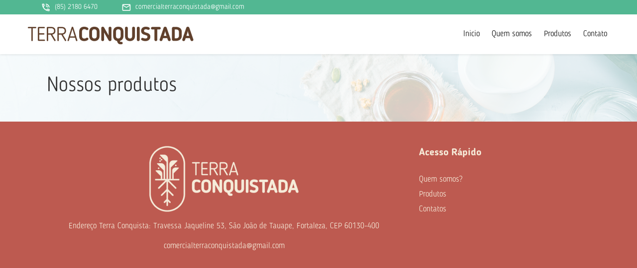

--- FILE ---
content_type: text/html; charset=utf-8
request_url: https://www.terraconquistada.com.br/produtos/
body_size: 3108
content:
<!doctype html>
<html lang="pt-br">

<head>
    <title>Produtos</title>
    <!-- Required meta tags -->
    <meta charset="utf-8">
    <meta name="viewport" content="width=device-width, initial-scale=1, shrink-to-fit=no">

    <link rel="stylesheet" href="/assets/vendor/owl/owl.carousel.min.css?v=e35bd9454a">
    <link rel="stylesheet" href="/assets/vendor/owl/owl.theme.default.min.css?v=e35bd9454a">
    <!-- Bootstrap + estilo socialtec CSS -->
    <link rel="stylesheet" href="/assets/css/styles.css?v=e35bd9454a">

    <link href="https://fonts.googleapis.com/css?family=Material+Icons|Material+Icons+Outlined|Material+Icons+Two+Tone|Material+Icons+Round|Material+Icons+Sharp" rel="stylesheet">
    <link rel="stylesheet" href="https://fonts.googleapis.com/css?family=Roboto:300,400,500,700&display=swap" />






    <script src="/assets/js/jquery.min.js?v=e35bd9454a"></script>
    <script src="/assets/vendor/owl/owl.carousel.min.js?v=e35bd9454a"></script>
    <link rel="stylesheet" href="https://unpkg.com/leaflet@1.7.1/dist/leaflet.css" />
    <link rel="canonical" href="https://terraconquistada.socialtec.com.br/produtos/" />
    <meta name="referrer" content="no-referrer-when-downgrade" />
    
    <meta property="og:site_name" content="Terra Conquistada" />
    <meta property="og:type" content="website" />
    <meta property="og:title" content="Produtos" />
    <meta property="og:description" content="Acesse o catálogo com nossos produtos:   acesse aqui: https://en.calameo.com/read/0072075737a279dc395a2" />
    <meta property="og:url" content="https://terraconquistada.socialtec.com.br/produtos/" />
    <meta property="og:image" content="https://s3-us-east-2.amazonaws.com/socialtec-cca-site/2022/12/terraconquistada.png" />
    <meta property="article:published_time" content="2021-07-23T21:28:22.000Z" />
    <meta property="article:modified_time" content="2024-06-12T14:02:56.000Z" />
    <meta name="twitter:card" content="summary_large_image" />
    <meta name="twitter:title" content="Produtos" />
    <meta name="twitter:description" content="Acesse o catálogo com nossos produtos:   acesse aqui: https://en.calameo.com/read/0072075737a279dc395a2" />
    <meta name="twitter:url" content="https://terraconquistada.socialtec.com.br/produtos/" />
    <meta name="twitter:image" content="https://s3-us-east-2.amazonaws.com/socialtec-cca-site/2022/12/terraconquistada.png" />
    <meta name="twitter:label1" content="Written by" />
    <meta name="twitter:data1" content="HENRIQUE GUEDES FORMIGA" />
    
    <script type="application/ld+json">
{
    "@context": "https://schema.org",
    "@type": "Article",
    "publisher": {
        "@type": "Organization",
        "name": "Terra Conquistada",
        "url": "https://terraconquistada.socialtec.com.br/",
        "logo": {
            "@type": "ImageObject",
            "url": "https://terraconquistada.socialtec.com.br/favicon.ico"
        }
    },
    "author": {
        "@type": "Person",
        "name": "HENRIQUE GUEDES FORMIGA",
        "url": "https://terraconquistada.socialtec.com.br/author/henrique/",
        "sameAs": []
    },
    "headline": "Produtos",
    "url": "https://terraconquistada.socialtec.com.br/produtos/",
    "datePublished": "2021-07-23T21:28:22.000Z",
    "dateModified": "2024-06-12T14:02:56.000Z",
    "image": {
        "@type": "ImageObject",
        "url": "https://s3-us-east-2.amazonaws.com/socialtec-cca-site/2022/12/terraconquistada.png"
    },
    "description": "Acesse o catálogo com nossos produtos: \n\nacesse aqui: https://en.calameo.com/read/0072075737a279dc395a2\n[https://www.calameo.com/read/00720757348ab02ae2d1f]\n[https://en.calameo.com/read/0072075737a279dc395a2]",
    "mainEntityOfPage": {
        "@type": "WebPage",
        "@id": "https://terraconquistada.socialtec.com.br/"
    }
}
    </script>

    <meta name="generator" content="Ghost 4.4" />
    <link rel="alternate" type="application/rss+xml" title="Terra Conquistada" href="https://terraconquistada.socialtec.com.br/rss/" />
    <script defer src="https://unpkg.com/@tryghost/portal@~1.2.0/umd/portal.min.js" data-ghost="https://terraconquistada.socialtec.com.br/"></script><style id="gh-members-styles">.gh-post-upgrade-cta-content,
.gh-post-upgrade-cta {
    display: flex;
    flex-direction: column;
    align-items: center;
    font-family: -apple-system, BlinkMacSystemFont, 'Segoe UI', Roboto, Oxygen, Ubuntu, Cantarell, 'Open Sans', 'Helvetica Neue', sans-serif;
    text-align: center;
    width: 100%;
    color: #ffffff;
    font-size: 16px;
}

.gh-post-upgrade-cta-content {
    border-radius: 8px;
    padding: 40px 4vw;
}

.gh-post-upgrade-cta h2 {
    color: #ffffff;
    font-size: 28px;
    letter-spacing: -0.2px;
    margin: 0;
    padding: 0;
}

.gh-post-upgrade-cta p {
    margin: 20px 0 0;
    padding: 0;
}

.gh-post-upgrade-cta small {
    font-size: 16px;
    letter-spacing: -0.2px;
}

.gh-post-upgrade-cta a {
    color: #ffffff;
    cursor: pointer;
    font-weight: 500;
    box-shadow: none;
    text-decoration: underline;
}

.gh-post-upgrade-cta a:hover {
    color: #ffffff;
    opacity: 0.8;
    box-shadow: none;
    text-decoration: underline;
}

.gh-post-upgrade-cta a.gh-btn {
    display: block;
    background: #ffffff;
    text-decoration: none;
    margin: 28px 0 0;
    padding: 8px 18px;
    border-radius: 4px;
    font-size: 16px;
    font-weight: 600;
}

.gh-post-upgrade-cta a.gh-btn:hover {
    opacity: 0.92;
}</style><style>:root {--ghost-accent-color: #FF1A75;}</style>
</head>

<body class="page-template page-produtos">

    <div class="bg-primary d-none d-md-block ">
    <div class="container d-flex align-items-center py-1 small">
        <a href="/" class="centralizado text-white u-none me-5">
            <span class="material-icons-outlined me-2 fs-5">phone_in_talk</span>
            (85) 2180 6470       
        </a>
        <a href="/" class="centralizado text-white u-none me-5">
            <span class="material-icons-outlined me-2 fs-5">mail</span>
            comercialterraconquistada@gmail.com   
        </a>

    </div>

</div>
    <nav class="navbar navbar-expand-lg navbar-light sticky-top px-md-5 px-2 shadow-sm" id="navbar">

    <a class="navbar-brand col-md-6 col-8" href="https://terraconquistada.socialtec.com.br">
        <img class="img-fluid" src="/assets/images/logo2x1.png?v=e35bd9454a" alt="Terra Conquistada">
    </a>

    <button class="navbar-toggler" type="button" data-toggle="collapse" data-target="#navbarToggler"
        aria-expanded="false">
        <span class="navbar-toggler-icon"></span>
    </button>


    <div class="collapse navbar-collapse justify-content-md-end" id="navbarToggler">
        <ul class="navbar-nav mr-auto mt-2 mt-lg-0">
            <li class="nav-item mx-md-1 ">
                <a class="nav-link" href="https://terraconquistada.socialtec.com.br/">Inicio</a>
            </li>
            <li class="nav-item mx-md-1 ">
                <a class="nav-link" href="https://terraconquistada.socialtec.com.br/quem-somos/">Quem somos</a>
            </li>
            <li class="nav-item mx-md-1 ">
                <a class="nav-link" href="https://terraconquistada.socialtec.com.br/catalogoprodutos/">Produtos</a>
            </li>
            <li class="nav-item mx-md-1 ">
                <a class="nav-link" href="https://terraconquistada.socialtec.com.br/contato/">Contato</a>
            </li>
        </ul>
    </div>

</nav>

    <main id="site-main">
    <section class="page-banner produtos">
        <div class="container px-4">
            <div class="col-md-4 text-gray">
                <h3 class="fs-1">
                    Nossos produtos
                </h3>
            </div>

        </div>
    </section>





</main>


<script>
    $(document).ready(function(){
        var owl1 = $('.owl-carousel.items-1');
        owl1.owlCarousel({
            loop:true,
            nav:true,
            navText: 
                ["<span class='material-icons-outlined centralizado'>arrow_back_ios</span>",
                "<span class='material-icons-outlined'>arrow_forward_ios</span>"],
            items: 1
        });

        var owl5 = $('.owl-carousel.items-5');
        owl5.owlCarousel({
            nav:true,
            margin: 50,
            navText: 
                ["<span class='material-icons-outlined centralizado'>arrow_back_ios</span>",
                "<span class='material-icons-outlined'>arrow_forward_ios</span>"],
            responsive: {
                0: {
                    items: 2
                },
                768: {
                    items: 5
                }
            }
        });
    });
</script>

    <div class="modal fade" id="searchModel" tabindex="-1" role="dialog" aria-hidden="true">
    <div class="modal-dialog" role="document">
        <div class="modal-content search-content">
            <div class="modal-body">

                <input id="ghost-search-field" class="form-control" placeholder="Type here">

                <ul id="ghost-search-results"></ul>

                <button type="button" class="btn btn-secondary" data-dismiss="modal" id="searchCloseButton"></button>
            </div>
        </div>
    </div>
</div>




    <!-- Optional JavaScript -->
    <!-- jQuery Slim first, then Popper.js, then Bootstrap JS -->
    
    <script src="https://unpkg.com/leaflet@1.7.1/dist/leaflet.js"></script>

    <script src="/assets/js/popper.min.js?v=e35bd9454a"></script>
    <script src="/assets/js/bootstrap.min.js?v=e35bd9454a"></script>

    <script src="/assets/js/ghost-content-api-v1.js?v=e35bd9454a"></script>
    <script src="/assets/js/ghost-search.js?v=e35bd9454a"></script>
    
    <footer class="bg-danger text-bege">
    <div class="container py-5">
        <div class="row">
            <div class="col-md-8 col-12 py-4 py-md-0 text-center">
                <a href="">
                    <img class="img-fluid d-block mx-auto mb-3" 
                        src="/assets/images/logo-footer@2x1.png?v=e35bd9454a">
                </a>

                <p class="">
                    Endereço Terra Conquista: Travessa Jaqueline 53, São João de Tauape, 
Fortaleza, CEP 60130-400
                </p>

                <a href="" class="text-bege u-none">
                    comercialterraconquistada@gmail.com
                </a>
            </div>
            <div class="col-md-4 col-12 py-4 py-md-0">

                <span class="fw-bold fs-5">Acesso Rápido</span>
                <ul class="list-none mt-4 text-center text-md-start acesso-rapido">


                    <li>
                        <a class="u-none text-bege" href="/quem-somos">
                            Quem somos?
                        </a>
                    </li>
                    <li>
                        <a class="u-none text-bege" href="/produtos">
                            Produtos
                        </a>
                    </li>
                    <li>
                        <a class="u-none text-bege" href="/contato">
                            Contatos
                        </a>
                    </li>

                </ul>
            </div>

        </div>
    </div>
</footer>
    
   


    <script src="/assets/js/script.js?v=e35bd9454a"></script>


</body>

</html>

--- FILE ---
content_type: application/javascript; charset=UTF-8
request_url: https://www.terraconquistada.com.br/assets/js/script.js?v=e35bd9454a
body_size: 533
content:
if (typeof geekContentAPIKey !== 'undefined' && typeof geekSearchURL !== 'undefined') {
    var ghostSearch = new GhostSearch({
        key: geekContentAPIKey,
        host: geekSearchURL,
        template:function(result) {
            let url = [location.protocol, '//', location.host].join('');
            return '<li><a href="' + url + '/' + result.slug + '">' + result.title + '</a></li>';  
        },
        options: {
            keys: [
                'title',
                'plaintext'
            ],
            limit: 15,
            allowTypo: false
        },
        api: {
            resource: 'posts',
            parameters: { 
                fields: ['title', 'slug', 'plaintext'],
                formats: 'plaintext',
            },
        },
    });
}





--- FILE ---
content_type: application/javascript; charset=UTF-8
request_url: https://www.terraconquistada.com.br/assets/js/ghost-search.js?v=e35bd9454a
body_size: 4058
content:
/**
 * ghost-search 1.0.1 (https://github.com/HauntedThemes/ghost-search)
 * A simple but powerful search library for Ghost Blogging Platform.
 * Copyright 2019 Haunted Themes (https://www.hauntedthemes.com)
 * Released under MIT License
 * Released on: 28 Jan 2019
 */

function _defineProperty(e,r,t){return r in e?Object.defineProperty(e,r,{value:t,enumerable:!0,configurable:!0,writable:!0}):e[r]=t,e}function _typeof(e){return(_typeof="function"==typeof Symbol&&"symbol"==typeof Symbol.iterator?function(e){return typeof e}:function(e){return e&&"function"==typeof Symbol&&e.constructor===Symbol&&e!==Symbol.prototype?"symbol":typeof e})(e)}function _classCallCheck(e,r){if(!(e instanceof r))throw new TypeError("Cannot call a class as a function")}function _defineProperties(e,r){for(var t=0;t<r.length;t++){var n=r[t];n.enumerable=n.enumerable||!1,n.configurable=!0,"value"in n&&(n.writable=!0),Object.defineProperty(e,n.key,n)}}function _createClass(e,r,t){return r&&_defineProperties(e.prototype,r),t&&_defineProperties(e,t),e}!function(e,r){"function"==typeof define&&define.amd?define([],r):"object"==typeof module&&module.exports?module.exports=r():e.fuzzysort=r()}(this,function(){var e="undefined"!=typeof require&&"undefined"==typeof window,r=new Map,t=new Map,n=[];n.total=0;var o=[],i=[];function l(){r.clear(),t.clear(),o=[],i=[]}function a(e){for(var r=-9007199254740991,t=e.length-1;t>=0;--t){var n=e[t];if(null!==n){var o=n.score;o>r&&(r=o)}}return-9007199254740991===r?null:r}function s(e,r){var t=e[r];if(void 0!==t)return t;var n=r;Array.isArray(r)||(n=r.split("."));for(var o=n.length,i=-1;e&&++i<o;)e=e[n[i]];return e}function u(e){return"object"==typeof e}var c=function(){var e=[],r=0,t={};function n(){for(var t=0,n=e[t],o=1;o<r;){var i=o+1;t=o,i<r&&e[i].score<e[o].score&&(t=i),e[t-1>>1]=e[t],o=1+(t<<1)}for(var l=t-1>>1;t>0&&n.score<e[l].score;l=(t=l)-1>>1)e[t]=e[l];e[t]=n}return t.add=function(t){var n=r;e[r++]=t;for(var o=n-1>>1;n>0&&t.score<e[o].score;o=(n=o)-1>>1)e[n]=e[o];e[n]=t},t.poll=function(){if(0!==r){var t=e[0];return e[0]=e[--r],n(),t}},t.peek=function(t){if(0!==r)return e[0]},t.replaceTop=function(r){e[0]=r,n()},t},f=c();return function d(p){var h={single:function(e,r,t){return e?(u(e)||(e=h.getPreparedSearch(e)),r?(u(r)||(r=h.getPrepared(r)),((t&&void 0!==t.allowTypo?t.allowTypo:!p||void 0===p.allowTypo||p.allowTypo)?h.algorithm:h.algorithmNoTypo)(e,r,e[0])):null):null},go:function(e,r,t){if(!e)return n;var o=(e=h.prepareSearch(e))[0],i=t&&t.threshold||p&&p.threshold||-9007199254740991,l=t&&t.limit||p&&p.limit||9007199254740991,c=(t&&void 0!==t.allowTypo?t.allowTypo:!p||void 0===p.allowTypo||p.allowTypo)?h.algorithm:h.algorithmNoTypo,d=0,g=0,y=r.length;if(t&&t.keys)for(var v=t.scoreFn||a,m=t.keys,b=m.length,k=y-1;k>=0;--k){for(var w=r[k],x=new Array(b),A=b-1;A>=0;--A)(_=s(w,C=m[A]))?(u(_)||(_=h.getPrepared(_)),x[A]=c(e,_,o)):x[A]=null;x.obj=w;var T=v(x);null!==T&&(T<i||(x.score=T,d<l?(f.add(x),++d):(++g,T>f.peek().score&&f.replaceTop(x))))}else if(t&&t.key){var C=t.key;for(k=y-1;k>=0;--k)(_=s(w=r[k],C))&&(u(_)||(_=h.getPrepared(_)),null!==(S=c(e,_,o))&&(S.score<i||(S={target:S.target,_targetLowerCodes:null,_nextBeginningIndexes:null,score:S.score,indexes:S.indexes,obj:w},d<l?(f.add(S),++d):(++g,S.score>f.peek().score&&f.replaceTop(S)))))}else for(k=y-1;k>=0;--k){var _,S;(_=r[k])&&(u(_)||(_=h.getPrepared(_)),null!==(S=c(e,_,o))&&(S.score<i||(d<l?(f.add(S),++d):(++g,S.score>f.peek().score&&f.replaceTop(S)))))}if(0===d)return n;var P=new Array(d);for(k=d-1;k>=0;--k)P[k]=f.poll();return P.total=d+g,P},goAsync:function(r,t,o){var i=!1,l=new Promise(function(l,f){if(!r)return l(n);var d=(r=h.prepareSearch(r))[0],g=c(),y=t.length-1,v=o&&o.threshold||p&&p.threshold||-9007199254740991,m=o&&o.limit||p&&p.limit||9007199254740991,b=(o&&void 0!==o.allowTypo?o.allowTypo:!p||void 0===p.allowTypo||p.allowTypo)?h.algorithm:h.algorithmNoTypo,k=0,w=0;function x(){if(i)return f("canceled");var c=Date.now();if(o&&o.keys)for(var p=o.scoreFn||a,A=o.keys,T=A.length;y>=0;--y){for(var C=t[y],_=new Array(T),S=T-1;S>=0;--S)(L=s(C,I=A[S]))?(u(L)||(L=h.getPrepared(L)),_[S]=b(r,L,d)):_[S]=null;_.obj=C;var P=p(_);if(null!==P&&!(P<v)&&(_.score=P,k<m?(g.add(_),++k):(++w,P>g.peek().score&&g.replaceTop(_)),y%1e3==0&&Date.now()-c>=10))return void(e?setImmediate(x):setTimeout(x))}else if(o&&o.key){for(var I=o.key;y>=0;--y)if((L=s(C=t[y],I))&&(u(L)||(L=h.getPrepared(L)),null!==(j=b(r,L,d))&&!(j.score<v)&&(j={target:j.target,_targetLowerCodes:null,_nextBeginningIndexes:null,score:j.score,indexes:j.indexes,obj:C},k<m?(g.add(j),++k):(++w,j.score>g.peek().score&&g.replaceTop(j)),y%1e3==0&&Date.now()-c>=10)))return void(e?setImmediate(x):setTimeout(x))}else for(;y>=0;--y){var L,j;if((L=t[y])&&(u(L)||(L=h.getPrepared(L)),null!==(j=b(r,L,d))&&!(j.score<v)&&(k<m?(g.add(j),++k):(++w,j.score>g.peek().score&&g.replaceTop(j)),y%1e3==0&&Date.now()-c>=10)))return void(e?setImmediate(x):setTimeout(x))}if(0===k)return l(n);for(var q=new Array(k),B=k-1;B>=0;--B)q[B]=g.poll();q.total=k+w,l(q)}e?setImmediate(x):x()});return l.cancel=function(){i=!0},l},highlight:function(e,r,t){if(null===e)return null;void 0===r&&(r="<b>"),void 0===t&&(t="</b>");for(var n="",o=0,i=!1,l=e.target,a=l.length,s=e.indexes,u=0;u<a;++u){var c=l[u];if(s[o]===u){if(i||(i=!0,n+=r),++o===s.length){n+=c+t+l.substr(u+1);break}}else i&&(i=!1,n+=t);n+=c}return n},prepare:function(e){if(e)return{target:e,_targetLowerCodes:h.prepareLowerCodes(e),_nextBeginningIndexes:null,score:null,indexes:null,obj:null}},prepareSlow:function(e){if(e)return{target:e,_targetLowerCodes:h.prepareLowerCodes(e),_nextBeginningIndexes:h.prepareNextBeginningIndexes(e),score:null,indexes:null,obj:null}},prepareSearch:function(e){if(e)return h.prepareLowerCodes(e)},getPrepared:function(e){if(e.length>999)return h.prepare(e);var t=r.get(e);return void 0!==t?t:(t=h.prepare(e),r.set(e,t),t)},getPreparedSearch:function(e){if(e.length>999)return h.prepareSearch(e);var r=t.get(e);return void 0!==r?r:(r=h.prepareSearch(e),t.set(e,r),r)},algorithm:function(e,r,t){for(var n=r._targetLowerCodes,l=e.length,a=n.length,s=0,u=0,c=0,f=0;;){if(t===n[u]){if(o[f++]=u,++s===l)break;t=e[0===c?s:c===s?s+1:c===s-1?s-1:s]}if(++u>=a)for(;;){if(s<=1)return null;if(0===c){if(t===e[--s])continue;c=s}else{if(1===c)return null;if((t=e[1+(s=--c)])===e[s])continue}u=o[(f=s)-1]+1;break}}s=0;var d=0,p=!1,g=0,y=r._nextBeginningIndexes;null===y&&(y=r._nextBeginningIndexes=h.prepareNextBeginningIndexes(r.target));var v=u=0===o[0]?0:y[o[0]-1];if(u!==a)for(;;)if(u>=a){if(s<=0){if(++d>l-2)break;if(e[d]===e[d+1])continue;u=v;continue}--s,u=y[i[--g]]}else if(e[0===d?s:d===s?s+1:d===s-1?s-1:s]===n[u]){if(i[g++]=u,++s===l){p=!0;break}++u}else u=y[u];if(p)var m=i,b=g;else m=o,b=f;for(var k=0,w=-1,x=0;x<l;++x)w!==(u=m[x])-1&&(k-=u),w=u;for(p?0!==d&&(k+=-20):(k*=1e3,0!==c&&(k+=-20)),k-=a-l,r.score=k,r.indexes=new Array(b),x=b-1;x>=0;--x)r.indexes[x]=m[x];return r},algorithmNoTypo:function(e,r,t){for(var n=r._targetLowerCodes,l=e.length,a=n.length,s=0,u=0,c=0;;){if(t===n[u]){if(o[c++]=u,++s===l)break;t=e[s]}if(++u>=a)return null}s=0;var f=!1,d=0,p=r._nextBeginningIndexes;if(null===p&&(p=r._nextBeginningIndexes=h.prepareNextBeginningIndexes(r.target)),(u=0===o[0]?0:p[o[0]-1])!==a)for(;;)if(u>=a){if(s<=0)break;--s,u=p[i[--d]]}else if(e[s]===n[u]){if(i[d++]=u,++s===l){f=!0;break}++u}else u=p[u];if(f)var g=i,y=d;else g=o,y=c;for(var v=0,m=-1,b=0;b<l;++b)m!==(u=g[b])-1&&(v-=u),m=u;for(f||(v*=1e3),v-=a-l,r.score=v,r.indexes=new Array(y),b=y-1;b>=0;--b)r.indexes[b]=g[b];return r},prepareLowerCodes:function(e){for(var r=e.length,t=[],n=e.toLowerCase(),o=0;o<r;++o)t[o]=n.charCodeAt(o);return t},prepareBeginningIndexes:function(e){for(var r=e.length,t=[],n=0,o=!1,i=!1,l=0;l<r;++l){var a=e.charCodeAt(l),s=a>=65&&a<=90,u=s||a>=97&&a<=122||a>=48&&a<=57,c=s&&!o||!i||!u;o=s,i=u,c&&(t[n++]=l)}return t},prepareNextBeginningIndexes:function(e){for(var r=e.length,t=h.prepareBeginningIndexes(e),n=[],o=t[0],i=0,l=0;l<r;++l)o>l?n[l]=o:(o=t[++i],n[l]=void 0===o?r:o);return n},cleanup:l,new:d};return h}()});var GhostSearch=function(){function e(r){_classCallCheck(this,e),this.check=!1;var t={host:"",key:"",version:"v2",input:"#ghost-search-field",results:"#ghost-search-results",button:"",defaultValue:"",template:function(e){return'<a href="'+[location.protocol,"//",location.host].join("")+"/"+e.slug+'/">'+e.title+"</a>"},trigger:"focus",options:{keys:["title"],limit:10,threshold:-3500,allowTypo:!1},api:{resource:"posts",parameters:{limit:"all",fields:["title","slug"],filter:"",include:"",order:"",formats:"",page:""}},on:{beforeDisplay:function(){},afterDisplay:function(e){},beforeFetch:function(){},afterFetch:function(e){}}},n=this.mergeDeep(t,r);Object.assign(this,n),this.init()}return _createClass(e,[{key:"mergeDeep",value:function(e,r){var t=this;return e&&"object"===_typeof(e)&&!Array.isArray(e)&&null!==e&&r&&"object"===_typeof(r)&&!Array.isArray(r)&&null!==r&&Object.keys(r).forEach(function(n){r[n]&&"object"===_typeof(r[n])&&!Array.isArray(r[n])&&null!==r[n]?(e[n]||Object.assign(e,_defineProperty({},n,{})),t.mergeDeep(e[n],r[n])):Object.assign(e,_defineProperty({},n,r[n]))}),e}},{key:"fetch",value:function(){var e=this;this.on.beforeFetch();var r=new GhostContentAPI({host:this.host,key:this.key,version:this.version}),t={},n=this.api.parameters;for(var o in n)""!=n[o]&&(t[o]=n[o]);r[this.api.resource].browse(t).then(function(r){e.search(r)}).catch(function(e){console.error(e)})}},{key:"createElementFromHTML",value:function(e){var r=document.createElement("div");return r.innerHTML=e.trim(),r.firstChild}},{key:"displayResults",value:function(e){if(null!==document.querySelectorAll(this.results)[0].firstChild&&""!==document.querySelectorAll(this.results)[0].firstChild)for(;document.querySelectorAll(this.results)[0].firstChild;)document.querySelectorAll(this.results)[0].removeChild(document.querySelectorAll(this.results)[0].firstChild);var r=document.querySelectorAll(this.input)[0].value;""!=this.defaultValue&&(r=this.defaultValue);var t=fuzzysort.go(r,e,{keys:this.options.keys,limit:this.options.limit,allowTypo:this.options.allowTypo,threshold:this.options.threshold});for(var n in t)n<t.length&&document.querySelectorAll(this.results)[0].appendChild(this.createElementFromHTML(this.template(t[n].obj)));this.on.afterDisplay(t),this.defaultValue=""}},{key:"search",value:function(e){var r=this;if(this.on.afterFetch(e),this.check=!0,""!=this.defaultValue&&(this.on.beforeDisplay(),this.displayResults(e)),""!=this.button){var t=document.querySelectorAll(this.button)[0];"INPUT"==t.tagName&&"submit"==t.type&&t.closest("form").addEventListener("submit",function(e){e.preventDefault()}),t.addEventListener("click",function(t){t.preventDefault(),r.on.beforeDisplay(),r.displayResults(e)})}else document.querySelectorAll(this.input)[0].addEventListener("keyup",function(t){r.on.beforeDisplay(),r.displayResults(e)})}},{key:"checkArgs",value:function(){return document.querySelectorAll(this.input).length?document.querySelectorAll(this.results).length?""==this.button||document.querySelectorAll(this.button).length?""==this.host?(console.log("Content API Client Library host missing. Please set the host. Must not end in a trailing slash."),!1):""!=this.key||(console.log('Content API Client Library key missing. Please set the key. Hex string copied from the "Integrations" screen in Ghost Admin.'),!1):(console.log("Button not found."),!1):(console.log("Results not found."),!1):(console.log("Input not found."),!1)}},{key:"validate",value:function(){return!!this.checkArgs()}},{key:"init",value:function(){var e=this;this.validate()&&(""!=this.defaultValue&&(document.querySelectorAll(this.input)[0].value=this.defaultValue,window.onload=function(){e.check||e.fetch()}),"focus"==this.trigger?document.querySelectorAll(this.input)[0].addEventListener("focus",function(r){e.check||e.fetch()}):"load"==this.trigger&&(window.onload=function(){e.check||e.fetch()}))}}]),e}();
//# sourceMappingURL=ghost-search.min.js.map
